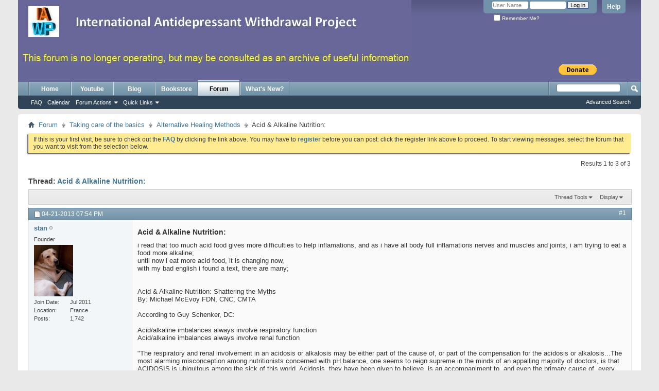

--- FILE ---
content_type: text/html; charset=ISO-8859-1
request_url: https://www.antidepressantwithdrawal.info/forum/showthread.php?1309-Acid-amp-Alkaline-Nutrition&s=7de264010ec2dc0151db43281585967f&p=18349
body_size: 11650
content:
<!DOCTYPE html PUBLIC "-//W3C//DTD XHTML 1.0 Transitional//EN" "http://www.w3.org/TR/xhtml1/DTD/xhtml1-transitional.dtd">
<html xmlns="http://www.w3.org/1999/xhtml" dir="ltr" lang="en" id="vbulletin_html">
<head>
	<meta http-equiv="Content-Type" content="text/html; charset=ISO-8859-1" />
<meta id="e_vb_meta_bburl" name="vb_meta_bburl" content="https://antidepressantwithdrawal.info/forum" />
<base href="https://www.antidepressantwithdrawal.info/forum/" /><!--[if IE]></base><![endif]-->
<meta name="generator" content="vBulletin 4.1.4" />








	<script type="text/javascript" src="https://yui.yahooapis.com/combo?2.9.0/build/yuiloader-dom-event/yuiloader-dom-event.js&amp;2.9.0/build/connection/connection-min.js"></script>

<script type="text/javascript">
<!--
	var SESSIONURL = "s=56505ca7d44bef17c7d7cda04d5e1331&";
	var SECURITYTOKEN = "guest";
	var IMGDIR_MISC = "images/misc";
	var IMGDIR_BUTTON = "images/buttons";
	var vb_disable_ajax = parseInt("0", 10);
	var SIMPLEVERSION = "414";
	var BBURL = "https://antidepressantwithdrawal.info/forum";
	var LOGGEDIN = 0 > 0 ? true : false;
	var THIS_SCRIPT = "showthread";
	var RELPATH = "showthread.php?1309-Acid-amp-Alkaline-Nutrition&amp;p=18349";
	var PATHS = {forum : ""}
// -->
</script>
<script type="text/javascript" src="https://antidepressantwithdrawal.info/forum/clientscript/vbulletin-core.js?v=414"></script>





	<link rel="stylesheet" type="text/css" href="css.php?styleid=1&amp;langid=1&amp;d=1441158133&amp;td=ltr&amp;sheet=bbcode.css,editor.css,popupmenu.css,reset-fonts.css,vbulletin.css,vbulletin-chrome.css,vbulletin-formcontrols.css," />

	<!--[if lt IE 8]>
	<link rel="stylesheet" type="text/css" href="css.php?styleid=1&amp;langid=1&amp;d=1441158133&amp;td=ltr&amp;sheet=popupmenu-ie.css,vbulletin-ie.css,vbulletin-chrome-ie.css,vbulletin-formcontrols-ie.css,editor-ie.css" />
	<![endif]-->

 
	<meta name="keywords" content="alkaline, acid, alkalosis, potassium, bicarbonate, acidosis, health, good, renal, excess, replace, food, loss, people, fact, balance, doctors, majority, move, metabolic, stomach, production, acid-losing, levels, lost, plasma, thing, truth, dualistic, pathological, acidic, world, inflamations, acid/alkaline, involve, body, schenker, imbalances, nutrition, part, respiratory, function, diarrhea, feel, intracellular, ‘tortoise’, wheezing, fatigue, cells, urine" />
	<meta name="description" content="i read that too much acid food gives more difficulties to help inflamations, and as i have all body full inflamations nerves and muscles and joints, i am trying to eat a food more alkaline; 
until now i eat more acid food, it is changing now, 
with my bad english i found a text, there are many; 
 
 
Acid &amp; Alkaline Nutrition: Shattering the Myths 
By: Michael McEvoy FDN, CNC, CMTA 
 
According to Guy Schenker, DC:" />

	<title> Acid &amp; Alkaline Nutrition:</title>
	<link rel="canonical" href="showthread.php?1309-Acid-amp-Alkaline-Nutrition&s=56505ca7d44bef17c7d7cda04d5e1331" />
	
	
	
	
	
	
	
	

	
		<link rel="stylesheet" type="text/css" href="css.php?styleid=1&amp;langid=1&amp;d=1441158133&amp;td=ltr&amp;sheet=toolsmenu.css,postlist.css,showthread.css,postbit.css,options.css,attachment.css,poll.css,lightbox.css" />
	
	<!--[if lt IE 8]><link rel="stylesheet" type="text/css" href="css.php?styleid=1&amp;langid=1&amp;d=1441158133&amp;td=ltr&amp;sheet=toolsmenu-ie.css,postlist-ie.css,showthread-ie.css,postbit-ie.css,poll-ie.css" /><![endif]-->
<link rel="stylesheet" type="text/css" href="css.php?styleid=1&amp;langid=1&amp;d=1441158133&amp;td=ltr&amp;sheet=additional.css" />
 
</head>

<body onload="if (document.body.scrollIntoView &amp;&amp; fetch_object('currentPost') &amp;&amp; (window.location.href.indexOf('#') == -1 || window.location.href.indexOf('#post') &gt; -1)) { fetch_object('currentPost').scrollIntoView(true); }">

<div class="above_body"> <!-- closing tag is in template navbar -->
<div id="header" class="floatcontainer doc_header">
	<div><a name="top" href="forum.php?s=56505ca7d44bef17c7d7cda04d5e1331" class="logo-image"><img src="images/misc/vbulletin4_logo.jpg" alt="International Antidepressant Withdrawal Project" /></a></div>
	<div id="toplinks" class="toplinks">
		
			<ul class="nouser">
			
				<li><a rel="help" href="faq.php?s=56505ca7d44bef17c7d7cda04d5e1331">Help</a></li>
				<li>
			<script type="text/javascript" src="clientscript/vbulletin_md5.js?v=414"></script>
			<form id="navbar_loginform" action="login.php?s=56505ca7d44bef17c7d7cda04d5e1331&amp;do=login" method="post" onsubmit="md5hash(vb_login_password, vb_login_md5password, vb_login_md5password_utf, 0)">
				<fieldset id="logindetails" class="logindetails">
					<div>
						<div>
					<input type="text" class="textbox default-value" name="vb_login_username" id="navbar_username" size="10" accesskey="u" tabindex="101" value="User Name" />
					<input type="password" class="textbox" tabindex="102" name="vb_login_password" id="navbar_password" size="10" />
					<input type="text" class="textbox default-value" tabindex="102" name="vb_login_password_hint" id="navbar_password_hint" size="10" value="Password" style="display:none;" />
					<input type="submit" class="loginbutton" tabindex="104" value="Log in" title="Enter your username and password in the boxes provided to login, or click the 'register' button to create a profile for yourself." accesskey="s" />
						</div>
					</div>
				</fieldset>
				<div id="remember" class="remember">
					<label for="cb_cookieuser_navbar"><input type="checkbox" name="cookieuser" value="1" id="cb_cookieuser_navbar" class="cb_cookieuser_navbar" accesskey="c" tabindex="103" /> Remember Me?</label>
				</div>

				<input type="hidden" name="s" value="56505ca7d44bef17c7d7cda04d5e1331" />
				<input type="hidden" name="securitytoken" value="guest" />
				<input type="hidden" name="do" value="login" />
				<input type="hidden" name="vb_login_md5password" />
				<input type="hidden" name="vb_login_md5password_utf" />
			</form>
			<script type="text/javascript">
			YAHOO.util.Dom.setStyle('navbar_password_hint', "display", "inline");
			YAHOO.util.Dom.setStyle('navbar_password', "display", "none");
			vB_XHTML_Ready.subscribe(function()
			{
			//
				YAHOO.util.Event.on('navbar_username', "focus", navbar_username_focus);
				YAHOO.util.Event.on('navbar_username', "blur", navbar_username_blur);
				YAHOO.util.Event.on('navbar_password_hint', "focus", navbar_password_hint);
				YAHOO.util.Event.on('navbar_password', "blur", navbar_password);
			});
			
			function navbar_username_focus(e)
			{
			//
				var textbox = YAHOO.util.Event.getTarget(e);
				if (textbox.value == 'User Name')
				{
				//
					textbox.value='';
					textbox.style.color='#303030';
				}
			}

			function navbar_username_blur(e)
			{
			//
				var textbox = YAHOO.util.Event.getTarget(e);
				if (textbox.value == '')
				{
				//
					textbox.value='User Name';
					textbox.style.color='#828282';
				}
			}
			
			function navbar_password_hint(e)
			{
			//
				var textbox = YAHOO.util.Event.getTarget(e);
				
				YAHOO.util.Dom.setStyle('navbar_password_hint', "display", "none");
				YAHOO.util.Dom.setStyle('navbar_password', "display", "inline");
				YAHOO.util.Dom.get('navbar_password').focus();
			}

			function navbar_password(e)
			{
			//
				var textbox = YAHOO.util.Event.getTarget(e);
				
				if (textbox.value == '')
				{
					YAHOO.util.Dom.setStyle('navbar_password_hint', "display", "inline");
					YAHOO.util.Dom.setStyle('navbar_password', "display", "none");
				}
			}
			</script>
				</li>
				
			</ul>
		
	</div>
	<div class="ad_global_header">
		 
		 
	</div>



<hr />
</div>

<div align="center">
<table border="0" cellpadding="0" cellspacing="0" width="100%">
	<tr>
		<td class="mam" width="80%" align="right"></td>
		<td class="mam" width="20%"  align="center">

<form action="https://www.paypal.com/cgi-bin/webscr" method="post" target="_top">
<input type="hidden" name="cmd" value="_s-xclick">
<input type="hidden" name="hosted_button_id" value="ZBHLXEJAKTT3A">
<input type="image" src="https://www.paypalobjects.com/en_US/i/btn/btn_donate_SM.gif" border="0" name="submit" alt="PayPal - The safer, easier way to pay online!">
<img alt="" border="0" src="https://www.paypalobjects.com/en_US/i/scr/pixel.gif" width="1" height="1">
</form>

</td>
</tr>
</table>
</div>



 
<div id="navbar" class="navbar">

	<ul id="navtabs" class="navtabs floatcontainer">
		



<li><a href="/index.html" class="navtab" target="_blank">Home</a></li>
<li><a href="https://www.youtube.com/user/IAWProject?feature=mhee/" class="navtab" target="_blank">Youtube</a></li>
<li><a href="https://neuroscienceandpsi.blogspot.com/" class="navtab" target="_blank">Blog</a></li>
<li><a href="http://astore.amazon.com/internantidew-20" class="navtab" target="_blank">Bookstore</a></li>


		
			<li class="selected"><a class="navtab" href="forum.php?s=56505ca7d44bef17c7d7cda04d5e1331">Forum</a>








				<ul class="floatcontainer">
					
					
					
					
					
					<li><a rel="help" href="faq.php?s=56505ca7d44bef17c7d7cda04d5e1331" accesskey="5">FAQ</a></li>
					
					<li><a href="calendar.php?s=56505ca7d44bef17c7d7cda04d5e1331">Calendar</a></li>
					

					
					
					<li class="popupmenu">
						<a href="javascript://" class="popupctrl">Forum Actions</a>
						<ul class="popupbody popuphover">
							<li>
								<a href="forumdisplay.php?s=56505ca7d44bef17c7d7cda04d5e1331&amp;do=markread&amp;markreadhash=guest" onclick="return confirm('Are you sure you want to mark all forums as being read? This cannot be undone.')">Mark Forums Read</a>
							</li>
                                                        
						</ul>
					</li>
					<li class="popupmenu">
						<a href="javascript://" class="popupctrl" accesskey="3">Quick Links</a>
						<ul class="popupbody popuphover">
							
							
							
							
							
							
							
						</ul>
					</li>
					
				</ul>

			</li>
		
		
		
			<li><a class="navtab" href="search.php?s=56505ca7d44bef17c7d7cda04d5e1331&amp;do=getdaily&amp;contenttype=vBForum_Post" accesskey="2">What's New?</a></li>
		
		
	</ul>

	
	<div id="globalsearch" class="globalsearch">
		<form action="search.php?s=56505ca7d44bef17c7d7cda04d5e1331&amp;do=process" method="post" id="navbar_search" class="navbar_search">
			
			<input type="hidden" name="securitytoken" value="guest" />
			<input type="hidden" name="do" value="process" />
			<span class="textboxcontainer"><span><input type="text" value="" name="query" class="textbox" tabindex="99"/></span></span>
			<span class="buttoncontainer"><span><input type="image" class="searchbutton" src="images/buttons/search.png" name="submit" onclick="document.getElementById('navbar_search').submit;" tabindex="100"/></span></span>
		</form>
		<ul class="navbar_advanced_search">
			<li><a href="search.php?s=56505ca7d44bef17c7d7cda04d5e1331" accesskey="4">Advanced Search</a></li>
		</ul>
	</div>
	
</div>
</div><!-- closing div for above_body -->

<div class="body_wrapper">
<div id="breadcrumb" class="breadcrumb">
	<ul class="floatcontainer">
		<li class="navbithome"><a href="index.php?s=56505ca7d44bef17c7d7cda04d5e1331" accesskey="1"><img src="images/misc/navbit-home.png" alt="Home" /></a></li>

		
	<li class="navbit"><a href="forum.php?s=56505ca7d44bef17c7d7cda04d5e1331">Forum</a></li>
 
	<li class="navbit"><a href="forumdisplay.php?3-Taking-care-of-the-basics&amp;s=56505ca7d44bef17c7d7cda04d5e1331">Taking care of the basics</a></li>
 
	<li class="navbit"><a href="forumdisplay.php?31-Alternative-Healing-Methods&amp;s=56505ca7d44bef17c7d7cda04d5e1331">Alternative Healing Methods</a></li>
 
		
	<li class="navbit lastnavbit"><span> Acid &amp; Alkaline Nutrition:</span></li>
 
	</ul>
	<hr />
</div>

 
 


	<form action="profile.php?do=dismissnotice" method="post" id="notices" class="notices">
		<input type="hidden" name="do" value="dismissnotice" />
		<input type="hidden" name="s" value="s=56505ca7d44bef17c7d7cda04d5e1331&amp;" />
		<input type="hidden" name="securitytoken" value="guest" />
		<input type="hidden" id="dismiss_notice_hidden" name="dismiss_noticeid" value="" />
		<input type="hidden" name="url" value="" />
		<ol>
			<li class="restore" id="navbar_notice_1">
	
	If this is your first visit, be sure to
		check out the <a href="faq.php?s=56505ca7d44bef17c7d7cda04d5e1331" target="_blank"><b>FAQ</b></a> by clicking the
		link above. You may have to <a href="register.php?s=56505ca7d44bef17c7d7cda04d5e1331" target="_blank"><b>register</b></a>
		before you can post: click the register link above to proceed. To start viewing messages,
		select the forum that you want to visit from the selection below.
</li> 
		</ol>
	</form>
 



	<div id="above_postlist" class="above_postlist">
		

		<div id="pagination_top" class="pagination_top">
		
			<div id="postpagestats_above" class="postpagestats">
				Results 1 to 3 of 3
			</div>
		</div>
	</div>
<div id="pagetitle" class="pagetitle">
	<h1>
		Thread: <span class="threadtitle"><a href="showthread.php?1309-Acid-amp-Alkaline-Nutrition&s=56505ca7d44bef17c7d7cda04d5e1331" title="Reload this Page">Acid &amp; Alkaline Nutrition:</a></span>
		
	</h1>
</div>
	<div id="thread_controls" class="thread_controls toolsmenu">
		<div>
		<ul id="postlist_popups" class="postlist_popups popupgroup">
			
			
			<li class="popupmenu" id="threadtools">
				<h6><a class="popupctrl" href="javascript://">Thread Tools</a></h6>
				<ul class="popupbody popuphover">
					<li><a href="printthread.php?s=56505ca7d44bef17c7d7cda04d5e1331&amp;t=1309&amp;pp=10&amp;page=1" accesskey="3" 
						rel="nofollow">Show Printable Version</a></li>
					<li><a href="sendmessage.php?s=56505ca7d44bef17c7d7cda04d5e1331&amp;do=sendtofriend&amp;t=1309"
						rel="nofollow">Email this Page&hellip;</a></li>
					<li>
						
							<a href="subscription.php?s=56505ca7d44bef17c7d7cda04d5e1331&amp;do=addsubscription&amp;t=1309" 
								rel="nofollow">Subscribe to this Thread&hellip;</a>
											
					</li>
					
				</ul>
			</li>

			

			

			

			
				<li class="popupmenu" id="displaymodes">
					<h6><a class="popupctrl" href="javascript://">Display</a></h6>
					<ul class="popupbody popuphover">
						<li><label>Linear Mode</label></li>
						<li><a href="showthread.php?1309-Acid-amp-Alkaline-Nutrition&amp;s=56505ca7d44bef17c7d7cda04d5e1331&amp;mode=hybrid"> Switch to Hybrid Mode</a></li>
						<li><a href="showthread.php?1309-Acid-amp-Alkaline-Nutrition&amp;s=56505ca7d44bef17c7d7cda04d5e1331&amp;p=16195&amp;mode=threaded#post16195"> Switch to Threaded Mode</a></li>
					</ul>
				</li>
			

			
		</ul>
		</div>
	</div>

<div id="postlist" class="postlist restrain">
	

	
		<ol id="posts" class="posts" start="1">
			
<li class="postbitlegacy postbitim postcontainer" id="post_16195">
<!-- see bottom of postbit.css for .userinfo .popupmenu styles -->

	<div class="posthead">
		
			<span class="postdate old">
				
					<span class="date">04-21-2013&nbsp;<span class="time">07:54 PM</span></span>
				
			</span>
			<span class="nodecontrols">
				
					<a name="post16195" href="showthread.php?1309-Acid-amp-Alkaline-Nutrition&amp;s=56505ca7d44bef17c7d7cda04d5e1331&amp;p=16195&amp;viewfull=1#post16195" class="postcounter">#1</a><a id="postcount16195" name="1"></a>
				
				
				
			</span>
		
	</div>
	<div class="postdetails">
		<div class="userinfo">
			<div class="username_container">
			
				<div class="popupmenu memberaction">
	<a class="username offline popupctrl" href="member.php?2-stan&amp;s=56505ca7d44bef17c7d7cda04d5e1331" title="stan is offline"><strong>stan</strong></a>
	<ul class="popupbody popuphover memberaction_body">
		<li class="left">
			<img src="images/site_icons/profile.png" alt="" />
			<a href="member.php?2-stan&amp;s=56505ca7d44bef17c7d7cda04d5e1331">
				View Profile
			</a>
		</li>
		
		<li class="right">
			<img src="images/site_icons/forum.png" alt="" />
			<a href="search.php?s=56505ca7d44bef17c7d7cda04d5e1331&amp;do=finduser&amp;userid=2&amp;contenttype=vBForum_Post&amp;showposts=1" rel='nofollow'>
				View Forum Posts
			</a>
		</li>
		
		
		
		
		
		
		
		

		

		
		
	</ul>
</div>
 
				<img class="inlineimg onlinestatus" src="images/statusicon/user-offline.png" alt="stan is offline" border="0" />

 
			
			</div>
			<span class="usertitle">
				Founder
			</span>
			
			
			
			
			<a class="postuseravatar" href="member.php?2-stan&amp;s=56505ca7d44bef17c7d7cda04d5e1331" title="stan is offline">
				<img src="image.php?s=56505ca7d44bef17c7d7cda04d5e1331&amp;u=2&amp;dateline=1316684918" alt="stan's Avatar" title="stan's Avatar" />
			</a>
			 
			
				<hr />
				<dl class="userinfo_extra">
					<dt>Join Date</dt> <dd>Jul 2011</dd>
					<dt>Location</dt> <dd>France</dd>
					
					<dt>Posts</dt> <dd>1,742</dd>	
					
				</dl>
				
				
				<div class="imlinks">
					    
				</div>
			
		</div>
		<div class="postbody">
			<div class="postrow has_after_content">
				
				
				<h2 class="title icon">
					Acid &amp; Alkaline Nutrition:
				</h2>
				


						
							
							
						
						
				<div class="content">
					<div id="post_message_16195">
						<blockquote class="postcontent restore ">
							i read that too much acid food gives more difficulties to help inflamations, and as i have all body full inflamations nerves and muscles and joints, i am trying to eat a food more alkaline;<br />
until now i eat more acid food, it is changing now,<br />
with my bad english i found a text, there are many;<br />
<br />
<br />
Acid &amp; Alkaline Nutrition: Shattering the Myths<br />
By: Michael McEvoy FDN, CNC, CMTA<br />
<br />
According to Guy Schenker, DC:<br />
<br />
    Acid/alkaline imbalances always involve respiratory function<br />
    Acid/alkaline imbalances always involve renal function<br />
<br />
&quot;The respiratory and renal involvement in an acidosis or alkalosis may be either part of the cause of, or part of the compensation for the acidosis or alkalosis...The most alarming misconception among nutritionists concerned with pH balance, one seems to reign supreme in the minds of an appalling majority of doctors, is that ACIDOSIS is ubiquitous among the sick of this world. Acidosis, they have been given to believe, is an accompaniment to, and even the primary cause of, every disease, every pain, every state of ill health to afflict humankind.<br />
<br />
&quot;Wouldn’t it be nice if it were that simple? Pump up your patients’ alkaline reserves and cure them of anything?<br />
<br />
&quot;And an ALKALOSIS? No such thing? Acid is bad, this theory contends, and alkaline is good. And there is no way one can have too much of a good thing.<br />
<br />
&quot;In truth excess alkalinity is just as harmful as excess acidity. To clear the confusion, all physiological systems are maintained through a negative feedback mechanism that operates in a dualistic manner. Dualistic means that for every normal condition, there are 2 abnormals-abnormally high and abnormally low. To say that there is only one abnormal with respect to pH balance is to display total ignorance of the most basic fundamentals of physiology.”<br />
-‘An Analytical System of Clinical Nutrition’, -Guy Schenker, DC, 1989-2010<br />
<br />
“In a metabolic alkalosis, there are increasing levels of bicarbonate ion in relation to H+. There are 3 main causes of bicarbonate increase:<br />
Direct administration or production of alkaline-sodium bicarbonate, or other antacids, can lead to metabolic acidosis. Excess bicarbonate is absorbed ad the Co2 levels begin to rise.”<br />
<br />
Acid-Losing Alkalosis- The loss of H+ from stomach from chronic vomiting or pyloric stenosis is a major cause of acid-losing alkalosis.<br />
<br />
Potassium Deficient Alkalosis-This is most often caused by an excessive loss of potassium from the kidney. Intracellular potassium will move out of the cells to replace the potassium being lost in the plasma and urine. Sodium and H+ move into the cell to replace the potassium that has moved out. This leaves a deficit of H+ in the plasma.  Also, H+ is excreted from the kidneys along with potassium. The net result of renal excretion and extracellular H+ loss is an increased production of H+ to replace that which has been lost. This results in a concomitant rise in bicarbonate or Co2 levels.”<br />
-‘Blood Chemistry and CBC Analysis’, 2002-2010, Weatherby, ND and Ferguson, ND<br />
Myth #1: It is GOOD to be alkaline, it is BAD to be Acidic<br />
<br />
Truth: It is BAD to be Alkaline, it is BAD to be Acidic. Most people, including uninformed doctors, naturopaths, and alternative health people throw around terms like acid and alkaline, but have very little understanding of what they are actually talking about. It is a fact that acidosis is pathological, and can wreak havoc on the body. What is not known as widely in the health world, is that alkalosis is ALSO pathological and will cause just as many, if not more problems with your health. In fact, the majority of people that I see in my practice are TOO ALKALINE. Some common symptomatology associated with Alkalosis:<br />
<br />
    Hypothyroidism<br />
    Hypochlorhydria (low stomach acid, HCL)<br />
    Allergies<br />
    Wheezing<br />
    Diarrhea<br />
    Fatigue<br />
    Feel more like the ‘tortoise’, less like the ‘hare’<br />
    Elevated serum bicarbonate<br />
suite in  <a href="http://metabolichealing.com/education/articles/acid-and-alkaline-nutrition-shattering-the-myths/" target="_blank">http://metabolichealing.com/educatio...ing-the-myths/</a>
						</blockquote>
					</div>

					
				</div>
			</div>
			
			<div class="after_content">
				
                                       
                                 
				
		        		<blockquote class="signature restore"><div class="signaturecontainer"><font size="2"> 12 years paxil(9 years only 10 mg) - cold turkey(1,5 month) and switch celexa tapered 1 year 20 mg <br />
62 years old - for GAD - 4 years 3 months meds free [since april 2009] </font><br />
vegetables soup - orange (vit C) - curcuma - some meat or fish</div></blockquote>
				
                                        
			</div>
			
			<div class="cleardiv"></div>
		</div>
	</div>
		<div class="postfoot">
			<!-- <div class="postfoot_container"> -->
			<div class="textcontrols floatcontainer">
				<span class="postcontrols">
					<img style="display:none" id="progress_16195" src="images/misc/progress.gif" alt="" />
					
					
					
					
				</span>
				<span class="postlinking">
					
						
					

					
					
					
					

					
					

					
					
					
					
				</span>
			<!-- </div> -->
			</div>
		</div>
	<hr />
</li>
  
<li class="postbitlegacy postbitim postcontainer" id="post_16935">
<!-- see bottom of postbit.css for .userinfo .popupmenu styles -->

	<div class="posthead">
		
			<span class="postdate old">
				
					<span class="date">05-09-2013&nbsp;<span class="time">02:05 PM</span></span>
				
			</span>
			<span class="nodecontrols">
				
					<a name="post16935" href="showthread.php?1309-Acid-amp-Alkaline-Nutrition&amp;s=56505ca7d44bef17c7d7cda04d5e1331&amp;p=16935&amp;viewfull=1#post16935" class="postcounter">#2</a><a id="postcount16935" name="2"></a>
				
				
				
			</span>
		
	</div>
	<div class="postdetails">
		<div class="userinfo">
			<div class="username_container">
			
				<div class="popupmenu memberaction">
	<a class="username offline popupctrl" href="member.php?3308-PAROX2010&amp;s=56505ca7d44bef17c7d7cda04d5e1331" title="PAROX2010 is offline"><strong>PAROX2010</strong></a>
	<ul class="popupbody popuphover memberaction_body">
		<li class="left">
			<img src="images/site_icons/profile.png" alt="" />
			<a href="member.php?3308-PAROX2010&amp;s=56505ca7d44bef17c7d7cda04d5e1331">
				View Profile
			</a>
		</li>
		
		<li class="right">
			<img src="images/site_icons/forum.png" alt="" />
			<a href="search.php?s=56505ca7d44bef17c7d7cda04d5e1331&amp;do=finduser&amp;userid=3308&amp;contenttype=vBForum_Post&amp;showposts=1" rel='nofollow'>
				View Forum Posts
			</a>
		</li>
		
		
		
		
		
		
		
		

		

		
		
	</ul>
</div>
 
				<img class="inlineimg onlinestatus" src="images/statusicon/user-offline.png" alt="PAROX2010 is offline" border="0" />

 
			
			</div>
			<span class="usertitle">
				Moderator
			</span>
			
			
			
			 
			
				<hr />
				<dl class="userinfo_extra">
					<dt>Join Date</dt> <dd>Jan 2013</dd>
					<dt>Location</dt> <dd>Spain</dd>
					
					<dt>Posts</dt> <dd>284</dd>	
					
				</dl>
				
				
				<div class="imlinks">
					    
				</div>
			
		</div>
		<div class="postbody">
			<div class="postrow has_after_content">
				
				


						
						
				<div class="content">
					<div id="post_message_16935">
						<blockquote class="postcontent restore ">
							Stan,<br />
<br />
I also received information on diet acid / alkaline. Very interesting!<br />
<br />
<b>Dr. Otto Warburg won the Nobel Prize in Medicine in 1931</b> for his discovery of the oxygen-transferring enzyme of cell respiration. Dr. Otto Warburg believed that the prime cause of cancer had been well defined. He studied cancer and knew what environment caused it and killed it.  He proved that<b> cancer could be killed simply by returning the body to normal, healthy chemistry.</b><br />
<br />
“… There are prime and secondary causes of diseases.  Cancer has countless secondary causes.  But there is only one prime cause… There is no disease whose prime cause is better known, so that today ignorance is no longer an excuse that one cannot do more about prevention of cancer.  But how long prevention will be avoided depends on how long the prophets of agnosticism will succeed in inhibiting the application of scientific knowledge in the field of cancer.  In the meantime millions of men and women must die of cancer unnecessarily.”<br />
<br />
“Summarized in a few words, the prime cause of cancer is the replacement of the respiration of oxygen in normal body cells by a fermentation of glucose.  All normal body cells meet their energy needs by respiration of oxygen, whereas cancer cells meet their energy needs in great part by fermentation.  All normal body cells are “aerobes”, whereas all cancer cells are partial “anaerobes”. The prime cause of cancer is replacement of oxygen respiration by fermentation…”<br />
<br />
From lecture “The Prime Cause and Prevention of Cancer”, delivered by Dr. Otto Warburg at the 1966 annual meeting of Nobelists at Lindau, Germany.<br />
<br />
The work of Dr. Otto Warburg showed that cancer was associated with anaerobic (oxygen deficiency) conditions, resulting in glucose fermentation and a marked drop in the pH of the cell -- a condition called <b>acidosis</b> (more acidic than normal). Acidosis prevents the formation of nucleotides, the building blocks of DNA -- the blueprint for human growth and repair. <br />
<br />
<b>Cancer cells have an extreme acid pH and are oxygen depleted, while healthy cells have a slightly alkaline pH with high oxygen content</b>.  Alkaline solutions are made up of hydroxyl (oxygen-hydrogen) radicals and therefore are oxygen-rich. As pH drops, the cells’ oxygen levels also drop.  Therefore, when the body becomes acidic, the body becomes anaerobic.  As the body’s pH moves just a little out of the normal pH range, its ability to function properly and heal itself diminishes drastically.  An acidic state gives cancer the needed environment to grow within the body.<br />
<br />
<b>Dr. Warburg demonstrated that cancer requires a low oxygen environment</b>.  Whenever Dr. Warburg lowered the oxygen level in a healthy cell, it became cancerous.  Conversely, Dr. Warburg found that increased levels of oxygen inhibited the spread of cancer cells and eventually caused the cancer to die. He found that when he put a cancer cell into an alkaline environment, it died within minutes. In a healthy, slightly alkaline cell environment, the conditions required for developing of cancer do not exist; it is therefore remains dormant, or dies, while the healthy cells thrive. Under oxygen-rich, alkaline conditions, cancer cells die quickly, with no damage to healthy cells, and therefore no side effects.<br />
<br />
<b>This research was done over 60 years ago</b>. Nevertheless, the medical profession continues to only burn, cut or poison (radiation, surgery, chemotherapy/drugs) the symptoms of cancer.  Billions of dollars are being spent annually on the search for a drug that will destroy the cancer without killing the patient.  According to Dr. Warburg, to kill cancer all you have to do is make your body alkaline by following some common-sense health rules.  The research for an expensive man-made chemical drug is the wrong way to go.  Unfortunately, his work is totally ignored by the medical authorities.<br />
<br />
<b>Most diseases are caused by the body lowering into an unnatural acidic state.</b>  Diseases can be prevented through nutrition, but doctors and the public have very little knowledge regarding these issues. Most doctors don’t know how to alkalize a person because they only get a few hours of education on nutrition.<br />
<br />
When chemically understood, cancer may be beaten painlessly. You can naturally and inexpensively raise your body's pH and increase the cell oxygen level toward a normal, healthy level, thereby reversing and preventing the disease. Good health is both simply and inexpensively attainable with this knowledge.<br />
<br />
What Is Cellular Respiration?<br />
<br />
The conversion of organic molecules such as glucose and fatty acids into carbon dioxide and water within the cells is called cellular respiration. <br />
<br />
More:<br />
<a href="http://www.quantumru.com/articles/article/2937830/42782.htm" target="_blank">http://www.quantumru.com/articles/ar...7830/42782.htm</a><br />
<br />
Video in English (with subtitles in Spanish)<br />
<br />
<a href="https://www.youtube.com/watch?v=-ct3oBdeE3A" target="_blank">https://www.youtube.com/watch?v=-ct3oBdeE3A</a>
						</blockquote>
					</div>

					
				</div>
			</div>
			
			<div class="after_content">
				
                                       
                                 
				
		        		<blockquote class="signature restore"><div class="signaturecontainer">Mar/2009  (diacepam+nortriptilina).Aprl-2010 (sulpiride+diacepam). May-2010:Tranxene 20 mg+SEROXAT 20mg <br />
<b>TAPER BENZO</b>:Apr-2011 20-10mg.; Sep-Nov -2011 taper 10 a 0mg.                                  BENZO FREE 06/11/2011<br />
<b>TAPER SEROXAT</b>: jul-ago-11: de 20 a 10 mg; Dic-11/jan-10-5mg;Apr-sep-12 5-0mg .        SEROXAT FREE: 15/09/2012<br />
Internal tremor, brain fog, memory, lack of concentration, anxiety. Problem original: Stress</div></blockquote>
				
                                        
			</div>
			
			<div class="cleardiv"></div>
		</div>
	</div>
		<div class="postfoot">
			<!-- <div class="postfoot_container"> -->
			<div class="textcontrols floatcontainer">
				<span class="postcontrols">
					<img style="display:none" id="progress_16935" src="images/misc/progress.gif" alt="" />
					
					
					
					
				</span>
				<span class="postlinking">
					
						
					

					
					
					
					

					
					

					
					
					
					
				</span>
			<!-- </div> -->
			</div>
		</div>
	<hr />
</li>
  
<li class="postbitlegacy postbitim postcontainer" id="post_18349">
<!-- see bottom of postbit.css for .userinfo .popupmenu styles -->

	<div class="posthead">
		
			<span class="postdate old">
				
					<span class="date">05-25-2013&nbsp;<span class="time">08:56 AM</span></span>
				
			</span>
			<span class="nodecontrols">
				
					<a name="post18349" href="showthread.php?1309-Acid-amp-Alkaline-Nutrition&amp;s=56505ca7d44bef17c7d7cda04d5e1331&amp;p=18349&amp;viewfull=1#post18349" class="postcounter">#3</a><a id="postcount18349" name="3"></a>
				
				
				
			</span>
		
	</div>
	<div class="postdetails">
		<div class="userinfo">
			<div class="username_container">
			
				<div class="popupmenu memberaction">
	<a class="username offline popupctrl" href="member.php?3348-Joy&amp;s=56505ca7d44bef17c7d7cda04d5e1331" title="Joy is offline"><strong>Joy</strong></a>
	<ul class="popupbody popuphover memberaction_body">
		<li class="left">
			<img src="images/site_icons/profile.png" alt="" />
			<a href="member.php?3348-Joy&amp;s=56505ca7d44bef17c7d7cda04d5e1331">
				View Profile
			</a>
		</li>
		
		<li class="right">
			<img src="images/site_icons/forum.png" alt="" />
			<a href="search.php?s=56505ca7d44bef17c7d7cda04d5e1331&amp;do=finduser&amp;userid=3348&amp;contenttype=vBForum_Post&amp;showposts=1" rel='nofollow'>
				View Forum Posts
			</a>
		</li>
		
		
		
		
		
		
		
		

		

		
		
	</ul>
</div>
 
				<img class="inlineimg onlinestatus" src="images/statusicon/user-offline.png" alt="Joy is offline" border="0" />

 
			
			</div>
			<span class="usertitle">
				Senior Member
			</span>
			
			
			
			 
			
				<hr />
				<dl class="userinfo_extra">
					<dt>Join Date</dt> <dd>Mar 2013</dd>
					<dt>Location</dt> <dd>Manitoba, Canada</dd>
					
					<dt>Posts</dt> <dd>184</dd>	
					
				</dl>
				
				
				<div class="imlinks">
					    
				</div>
			
		</div>
		<div class="postbody">
			<div class="postrow">
				
				


						
						
							
						
				<div class="content">
					<div id="post_message_18349">
						<blockquote class="postcontent restore ">
							Thank you both for the articles.  I find them very interesting and appreciate them being posted.  :O)
						</blockquote>
					</div>

					
				</div>
			</div>
			
			<div class="cleardiv"></div>
		</div>
	</div>
		<div class="postfoot">
			<!-- <div class="postfoot_container"> -->
			<div class="textcontrols floatcontainer">
				<span class="postcontrols">
					<img style="display:none" id="progress_18349" src="images/misc/progress.gif" alt="" />
					
					
					
					
				</span>
				<span class="postlinking">
					
						
					

					
					
					
					

					
					

					
					
					
					
				</span>
			<!-- </div> -->
			</div>
		</div>
	<hr />
</li>
  
		</ol>
                <div class="separator"></div>
		<div class="postlistfoot">
			
		</div>

	

</div>

<div id="below_postlist" class="noinlinemod below_postlist">
	
	<div id="pagination_bottom" class="pagination_bottom">
	
		<div class="clear"></div>
<div class="navpopupmenu popupmenu nohovermenu" id="showthread_navpopup">
	
		<span class="shade">Quick Navigation</span>
		<a href="showthread.php?1309-Acid-amp-Alkaline-Nutrition&amp;s=56505ca7d44bef17c7d7cda04d5e1331" class="popupctrl"><span class="ctrlcontainer">Alternative Healing Methods</span></a>
		<a href="showthread.php?1309-Acid-amp-Alkaline-Nutrition&amp;p=18349#top" class="textcontrol" onclick="document.location.hash='top';return false;">Top</a>
	
	<ul class="navpopupbody popupbody popuphover">
		
		<li class="optionlabel">Site Areas</li>
		<li><a href="usercp.php?s=56505ca7d44bef17c7d7cda04d5e1331">Settings</a></li>
		<li><a href="private.php?s=56505ca7d44bef17c7d7cda04d5e1331">Private Messages</a></li>
		<li><a href="subscription.php?s=56505ca7d44bef17c7d7cda04d5e1331">Subscriptions</a></li>
		<li><a href="online.php?s=56505ca7d44bef17c7d7cda04d5e1331">Who's Online</a></li>
		<li><a href="search.php?s=56505ca7d44bef17c7d7cda04d5e1331">Search Forums</a></li>
		<li><a href="forum.php?s=56505ca7d44bef17c7d7cda04d5e1331">Forums Home</a></li>
		
			<li class="optionlabel">Forums</li>
			
		
			
				<li><a href="forumdisplay.php?3-Taking-care-of-the-basics&amp;s=56505ca7d44bef17c7d7cda04d5e1331">Taking care of the basics</a>
					<ol class="d1">
						
		
			
				<li><a href="forumdisplay.php?4-Read-this-first&amp;s=56505ca7d44bef17c7d7cda04d5e1331">Read this first</a></li>
			
		
			
				<li><a href="forumdisplay.php?5-Journals&amp;s=56505ca7d44bef17c7d7cda04d5e1331">Journals</a></li>
			
		
			
				<li><a href="forumdisplay.php?6-Tapering&amp;s=56505ca7d44bef17c7d7cda04d5e1331">Tapering</a></li>
			
		
			
				<li><a href="forumdisplay.php?7-Coping-with-Withdrawal&amp;s=56505ca7d44bef17c7d7cda04d5e1331">Coping with Withdrawal</a></li>
			
		
			
				<li><a href="forumdisplay.php?31-Alternative-Healing-Methods&amp;s=56505ca7d44bef17c7d7cda04d5e1331">Alternative Healing Methods</a></li>
			
		
			
					</ol>
				</li>
			
		
			
				<li><a href="forumdisplay.php?8-Moving-into-your-passions&amp;s=56505ca7d44bef17c7d7cda04d5e1331">Moving into your passions</a>
					<ol class="d1">
						
		
			
				<li><a href="forumdisplay.php?9-Media&amp;s=56505ca7d44bef17c7d7cda04d5e1331">Media</a></li>
			
		
			
				<li><a href="forumdisplay.php?10-Taking-Action&amp;s=56505ca7d44bef17c7d7cda04d5e1331">Taking Action</a></li>
			
		
			
				<li><a href="forumdisplay.php?11-Spirit-amp-Psi&amp;s=56505ca7d44bef17c7d7cda04d5e1331">Spirit &amp; Psi</a></li>
			
		
			
				<li><a href="forumdisplay.php?12-Start-ups&amp;s=56505ca7d44bef17c7d7cda04d5e1331">Start-ups</a></li>
			
		
			
					</ol>
				</li>
			
		
			
				<li><a href="forumdisplay.php?13-Café-Español-Spanish-café&amp;s=56505ca7d44bef17c7d7cda04d5e1331">Café Español / Spanish café</a>
					<ol class="d1">
						
		
			
				<li><a href="forumdisplay.php?33-Diarios-Journals&amp;s=56505ca7d44bef17c7d7cda04d5e1331">Diarios / Journals</a></li>
			
		
			
				<li><a href="forumdisplay.php?15-Manejando-la-abstinencia-Coping-with-withdrawal&amp;s=56505ca7d44bef17c7d7cda04d5e1331">Manejando la abstinencia / Coping with withdrawal</a></li>
			
		
			
				<li><a href="forumdisplay.php?14-Artículos-videos-y-prensa-Media&amp;s=56505ca7d44bef17c7d7cda04d5e1331">Artículos, videos y prensa / Media</a></li>
			
		
			
					</ol>
				</li>
			
		
			
				<li><a href="forumdisplay.php?43-French-cafè&amp;s=56505ca7d44bef17c7d7cda04d5e1331">French cafè</a></li>
			
		
			
				<li><a href="forumdisplay.php?44-Polish-café&amp;s=56505ca7d44bef17c7d7cda04d5e1331">Polish café</a></li>
			
		
		
	</ul>
</div>
<div class="clear"></div> 
	</div>
</div>










<!-- next / previous links -->
<div class="navlinks">
	
	<strong>&laquo;</strong>
	<a href="showthread.php?1309-Acid-amp-Alkaline-Nutrition&amp;s=56505ca7d44bef17c7d7cda04d5e1331&amp;goto=nextoldest" rel="nofollow">Previous Thread</a>
	|
	<a href="showthread.php?1309-Acid-amp-Alkaline-Nutrition&amp;s=56505ca7d44bef17c7d7cda04d5e1331&amp;goto=nextnewest" rel="nofollow">Next Thread</a>

	<strong>&raquo;</strong>
	
</div>
<!-- / next / previous links -->

<div id="thread_info" class="thread_info block">
	
	
	
	
	<div class="options_block_container">
		
		<div class="options_block">
			<h4 class="collapse blockhead">
				<a class="collapse" id="collapse_posting_rules" href="showthread.php?1309-Acid-amp-Alkaline-Nutrition&amp;p=18349#top"><img src="images/buttons/collapse_40b.png" alt="" /></a>
				Posting Permissions
			</h4>
			<div id="posting_rules" class="thread_info_block blockbody formcontrols floatcontainer">
				
<div id="forumrules" class="info_subblock">

	<ul class="youcandoblock">
		<li>You <strong>may not</strong> post new threads</li>
		<li>You <strong>may not</strong> post replies</li>
		<li>You <strong>may not</strong> post attachments</li>
		<li>You <strong>may not</strong> edit your posts</li>
	</ul>
	<div class="bbcodeblock">
		<ul>
			<li><a href="misc.php?s=56505ca7d44bef17c7d7cda04d5e1331&amp;do=bbcode" target="_blank">BB code</a> is <strong>On</strong></li>
			<li><a href="misc.php?s=56505ca7d44bef17c7d7cda04d5e1331&amp;do=showsmilies" target="_blank">Smilies</a> are <strong>On</strong></li>
			<li><a href="misc.php?s=56505ca7d44bef17c7d7cda04d5e1331&amp;do=bbcode#imgcode" target="_blank">[IMG]</a> code is <strong>On</strong></li>
			<li>HTML code is <strong>Off</strong></li>
		</ul>
	</div>
	<p class="rules_link"><a href="misc.php?s=56505ca7d44bef17c7d7cda04d5e1331&amp;do=showrules" target="_blank">Forum Rules</a></p>

</div>
 
			</div>
		</div>

	</div>

</div>







 
 
<div id="footer" class="floatcontainer footer">

	<form action="forum.php" method="get" id="footer_select" class="footer_select">

			
		
			<select name="styleid" onchange="switch_id(this, 'style')">
				<optgroup label="Quick Style Chooser">
					<option value="1" class="" selected="selected">-- Default Style</option> <option value="2" class="" >-- Mobile Style</option> 
				</optgroup>
			</select>	
		
		
		
	</form>

	<ul id="footer_links" class="footer_links">
		<li><a href="sendmessage.php?s=56505ca7d44bef17c7d7cda04d5e1331" rel="nofollow" accesskey="9">Contact Us</a></li>
		<li><a href="https://www.antidepressantwithdrawal.info">International Antidepressant Withdrawal Project</a></li>
		
		
		<li><a href="archive/index.php?s=56505ca7d44bef17c7d7cda04d5e1331">Archive</a></li>
		
		
		
		<li><a href="showthread.php?1309-Acid-amp-Alkaline-Nutrition&amp;p=18349#top" onclick="document.location.hash='top'; return false;">Top</a></li>
	</ul>
	
	
	
	
	<script type="text/javascript">
	<!--
		// Main vBulletin Javascript Initialization
		vBulletin_init();
	//-->
	</script>
        
</div>
</div> <!-- closing div for body_wrapper -->

<div class="below_body">
<div id="footer_time" class="shade footer_time">All times are GMT. The time now is <span class="time">11:35 AM</span>.</div>

<div id="footer_copyright" class="shade footer_copyright">
	<!-- Do not remove this copyright notice -->
	Powered by <a href="http://www.vbulletin.com" id="vbulletinlink">vBulletin&reg;</a> Version 4.1.4 <br />Copyright &copy; 2025 vBulletin Solutions, Inc. All rights reserved. 
	<!-- Do not remove this copyright notice -->	
</div>
<div id="footer_morecopyright" class="shade footer_morecopyright">
	<!-- Do not remove cronimage or your scheduled tasks will cease to function -->
	<img src="https://www.antidepressantwithdrawal.info/forum/cron.php?s=56505ca7d44bef17c7d7cda04d5e1331&amp;rand=1763465702" alt="" width="1" height="1" border="0" />
	<!-- Do not remove cronimage or your scheduled tasks will cease to function -->
	
</div>

</div> 
<script defer src="https://static.cloudflareinsights.com/beacon.min.js/vcd15cbe7772f49c399c6a5babf22c1241717689176015" integrity="sha512-ZpsOmlRQV6y907TI0dKBHq9Md29nnaEIPlkf84rnaERnq6zvWvPUqr2ft8M1aS28oN72PdrCzSjY4U6VaAw1EQ==" data-cf-beacon='{"version":"2024.11.0","token":"7b9e52a6345946f6848a56fb7cae8a6c","r":1,"server_timing":{"name":{"cfCacheStatus":true,"cfEdge":true,"cfExtPri":true,"cfL4":true,"cfOrigin":true,"cfSpeedBrain":true},"location_startswith":null}}' crossorigin="anonymous"></script>
</body>
</html> 